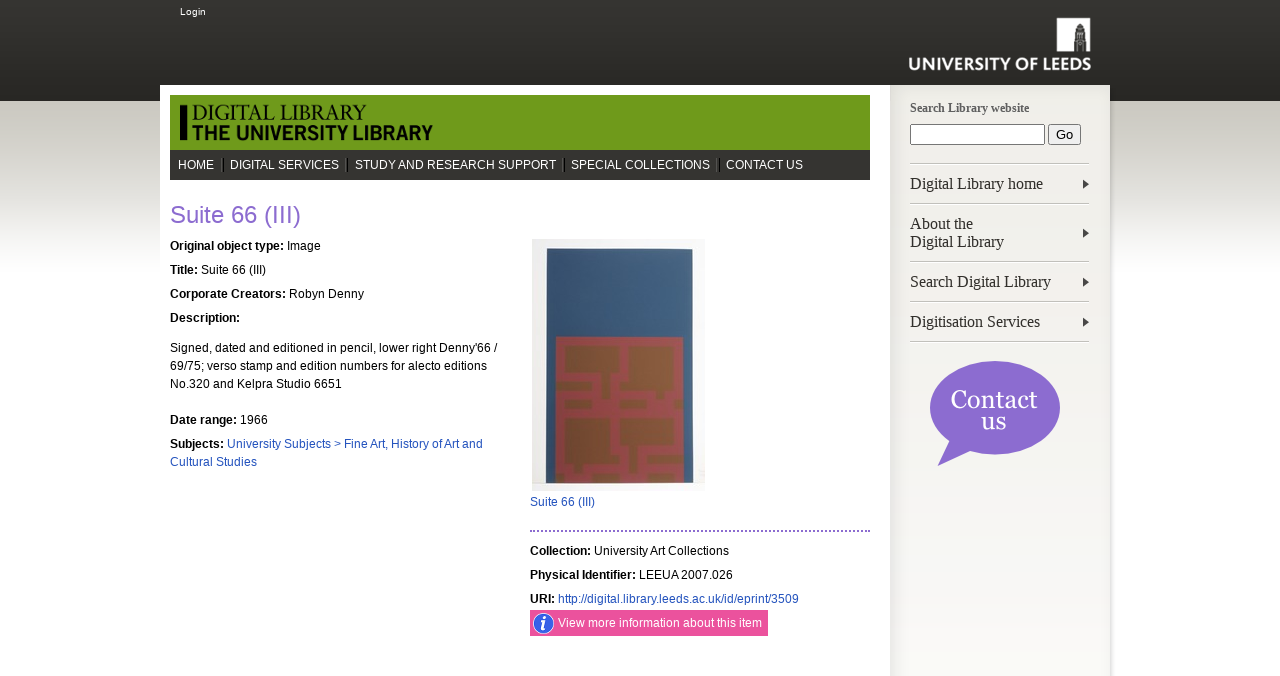

--- FILE ---
content_type: text/html; charset=utf-8
request_url: http://digital.library.leeds.ac.uk/3509/
body_size: 4890
content:
<!DOCTYPE html PUBLIC "-//W3C//DTD XHTML 1.0 Transitional//EN" "http://www.w3.org/TR/xhtml1/DTD/xhtml1-transitional.dtd">
<html xmlns="http://www.w3.org/1999/xhtml">
  <head>

  <meta http-equiv="X-UA-Compatible" content="IE=edge" />
  <title> Suite 66 (III)  - Digital Library</title>
  <link rel="icon" href="/favicon.ico" type="image/x-icon" />
  <link rel="shortcut icon" href="/favicon.ico" type="image/x-icon" />


   
  <!--[if lte IE 6]>
    <link rel="stylesheet" type="text/css" href="/style/ie6.css" />
  <![endif]-->

  <!-- JLRS -->
  <link rel="stylesheet" type="text/css" href="https://resources.library.leeds.ac.uk/site/styles/digital.css" media="screen" />
  <!--[if lte IE 6]>
    <link rel="stylesheet" type="text/css" href="https://resources.library.leeds.ac.uk/site/styles/generic/ie_special.css" media="screen" />
    <link rel="stylesheet" type="text/css" href="https://resources.library.leeds.ac.uk/site/styles/generic/ie_special_print.css" media="print" />
  <![endif]-->
  <!--[if IE 7]>
    <link rel="stylesheet" type="text/css" href="https://resources.library.leeds.ac.uk/site/styles/generic/ie-seven.css" media="screen" />
  <![endif]-->
  <link rel="stylesheet" type="text/css" href="https://resources.library.leeds.ac.uk/site/styles/generic/print.css" media="print" />
  <link rel="stylesheet" type="text/css" href="https://resources.library.leeds.ac.uk/site/styles/generic/handheld.css" media="handheld" />
  <link rel="Shortcut Icon" type="image/x-icon" href="https://resources.library.leeds.ac.uk/site/favicon.ico" />
  <link rel="ToC" href="https://resources.library.leeds.ac.uk/site_map" />

  <!-- Main stylesheet amendments incorporating the  University Web Toolkit and LU Library CSS -->
  <!--[if IE 6]>
    <link rel="stylesheet" href="https://resources.library.leeds.ac.uk/site/custom_scripts/web_toolkit/assets/css/ie6.css" media="screen" />
  <![endif]-->
  <!--[if IE 7]>
    <link rel="stylesheet" href="https://resources.library.leeds.ac.uk/site/custom_scripts/web_toolkit/assets/css/ie7.css" media="screen" />
  <![endif]-->
  <!--[if IE 8]>
    <link rel="stylesheet" href="https://resources.library.leeds.ac.uk/site/custom_scripts/web_toolkit/assets/css/ie8.css" media="screen" />
  <![endif]-->

<!-- JS -->
  <script src="https://ajax.googleapis.com/ajax/libs/jquery/1.7.1/jquery.min.js" type="text/javascript">// <!-- No script --></script>
  <script type="text/javascript">jQuery.noConflict()</script>
  <script src="https://ajax.googleapis.com/ajax/libs/jqueryui/1.8.18/jquery-ui.min.js" type="text/javascript">// <!-- No script --></script>
<!-- 2013-05-14 JLRS Removed as not used.
     <script src="https://resources.library.leeds.ac.uk/site/custom_scripts/web_toolkit/combined.js" type="text/javascript"></script> -->
   
  <link rel="stylesheet" href="https://resources.library.leeds.ac.uk/site/custom_scripts/web_toolkit/jquery/jqueryui/1.8/themes/all-green/jquery-ui-1.8.18.custom.css" />
<!-- Support for CSS3 selectors IE7/8 -->

  <!--[if (gte IE 6)&(lte IE 8)]>
    <script src="https://resources.library.leeds.ac.uk/site/custom_scripts/web_toolkit/assets/js/domassistant-2.8.js" type="text/javascript"></script>
  <![endif]-->
<!-- /JLRS -->

<meta name="eprints.type" content="image" />
<meta name="eprints.datestamp" content="2013-07-09 12:08:09" />
<meta name="eprints.lastmod" content="2013-07-09 12:08:09" />
<meta name="eprints.metadata_visibility" content="show" />
<meta name="eprints.corp_creators" content="Robyn Denny" />
<meta name="eprints.title" content="Suite 66 (III)" />
<meta name="eprints.subjects" content="Leeds.Subjects.141" />
<meta name="eprints.full_text_status" content="restricted" />
<meta name="eprints.abstract" content="Signed, dated and editioned in pencil, lower right Denny'66 / 69/75; verso stamp and edition numbers for alecto editions No.320 and Kelpra Studio 6651" />
<meta name="eprints.citation" content="  Robyn Denny    (1966)  Suite 66 (III).  [Image]     " />
<meta name="eprints.document_url" content="http://digital.library.leeds.ac.uk/3509/1/LEEUA_2007.026_01.tif" />
<link rel="schema.DC" href="http://purl.org/DC/elements/1.0/" />
<meta name="DC.relation" content="http://digital.library.leeds.ac.uk/3509/" />
<meta name="DC.title" content="Suite 66 (III)" />
<meta name="DC.subject" content="Fine Art, History of Art and Cultural Studies" />
<meta name="DC.description" content="Signed, dated and editioned in pencil, lower right Denny'66 / 69/75; verso stamp and edition numbers for alecto editions No.320 and Kelpra Studio 6651" />
<meta name="DC.type" content="Image" />
<meta name="DC.type" content="NonPeerReviewed" />
<meta name="DC.format" content="image" />
<meta name="DC.language" content="en" />
<meta name="DC.identifier" content="http://digital.library.leeds.ac.uk/3509/1/LEEUA_2007.026_01.tif" />
<meta name="DC.identifier" content="  Robyn Denny    (1966)  Suite 66 (III).  [Image]     " />
<link rel="alternate" href="/cgi/export/eprint/3509/RDFXML/digitallibrary-eprint-3509.rdf" type="application/rdf+xml" title="RDF+XML" />
<link rel="alternate" href="/cgi/export/eprint/3509/BibTeX/digitallibrary-eprint-3509.bib" type="text/plain" title="BibTeX" />
<link rel="alternate" href="/cgi/export/eprint/3509/RDFNT/digitallibrary-eprint-3509.nt" type="text/plain" title="RDF+N-Triples" />
<link rel="alternate" href="/cgi/export/eprint/3509/DC/digitallibrary-eprint-3509.txt" type="text/plain; charset=utf-8" title="Dublin Core" />
<link rel="alternate" href="/cgi/export/eprint/3509/Atom/digitallibrary-eprint-3509.xml" type="application/atom+xml;charset=utf-8" title="Atom" />
<link rel="alternate" href="/cgi/export/eprint/3509/Simple/digitallibrary-eprint-3509.txt" type="text/plain; charset=utf-8" title="Simple Metadata" />
<link rel="alternate" href="/cgi/export/eprint/3509/Refer/digitallibrary-eprint-3509.refer" type="text/plain" title="Refer" />
<link rel="alternate" href="/cgi/export/eprint/3509/METS/digitallibrary-eprint-3509.xml" type="text/xml; charset=utf-8" title="METS" />
<link rel="alternate" href="/cgi/export/eprint/3509/HTML/digitallibrary-eprint-3509.html" type="text/html; charset=utf-8" title="HTML Citation" />
<link rel="alternate" href="/cgi/export/eprint/3509/Text/digitallibrary-eprint-3509.txt" type="text/plain; charset=utf-8" title="ASCII Citation" />
<link rel="alternate" href="/cgi/export/eprint/3509/ContextObject/digitallibrary-eprint-3509.xml" type="text/xml; charset=utf-8" title="OpenURL ContextObject" />
<link rel="alternate" href="/cgi/export/eprint/3509/EndNote/digitallibrary-eprint-3509.enw" type="text/plain; charset=utf-8" title="EndNote" />
<link rel="alternate" href="/cgi/export/eprint/3509/MODS/digitallibrary-eprint-3509.xml" type="text/xml; charset=utf-8" title="MODS" />
<link rel="alternate" href="/cgi/export/eprint/3509/COinS/digitallibrary-eprint-3509.txt" type="text/plain; charset=utf-8" title="OpenURL ContextObject in Span" />
<link rel="alternate" href="/cgi/export/eprint/3509/DIDL/digitallibrary-eprint-3509.xml" type="text/xml; charset=utf-8" title="MPEG-21 DIDL" />
<link rel="alternate" href="/cgi/export/eprint/3509/RIS/digitallibrary-eprint-3509.ris" type="text/plain" title="Reference Manager" />
<link rel="alternate" href="/cgi/export/eprint/3509/RDFN3/digitallibrary-eprint-3509.n3" type="text/n3" title="RDF+N3" />
<link rel="Top" href="https://digital.library.leeds.ac.uk/" />
    <link rel="Sword" href="https://digital.library.leeds.ac.uk/sword-app/servicedocument" />
    <link rel="SwordDeposit" href="https://digital.library.leeds.ac.uk/id/contents" />
    <link rel="Search" type="text/html" href="http://digital.library.leeds.ac.uk/cgi/search" />
    <link rel="Search" type="application/opensearchdescription+xml" href="http://digital.library.leeds.ac.uk/cgi/opensearchdescription" />
    <script type="text/javascript">
// <![CDATA[
var eprints_http_root = "https:\/\/digital.library.leeds.ac.uk";
var eprints_http_cgiroot = "https:\/\/digital.library.leeds.ac.uk\/cgi";
var eprints_oai_archive_id = "digital.library.leeds.ac.uk";
var eprints_logged_in = false;
// ]]></script>
    <style type="text/css">.ep_logged_in { display: none }</style>
    <link rel="stylesheet" type="text/css" href="/style/auto-3.3.15.css" />
    <script type="text/javascript" src="/javascript/auto-3.3.15.js"><!--padder--></script>
    <!--[if lte IE 6]>
        <link rel="stylesheet" type="text/css" href="/style/ie6.css" />
   <![endif]-->
    <meta name="Generator" content="EPrints 3.3.15" />
    <meta http-equiv="Content-Type" content="text/html; charset=UTF-8" />
    <meta http-equiv="Content-Language" content="en" />
    

  <script type="text/javascript">
var _gaq = _gaq || [];
    _gaq.push(['_setAccount', 'UA-391569-25']);
    _gaq.push(['_trackPageview']);

(function() {
    var ga = document.createElement('script'); ga.type = 'text/javascript'; ga.async = true;
    ga.src = ('https:' == document.location.protocol ? 'https://ssl' : 'http://www') + '.google-analytics.com/ga.js';
         var s = document.getElementsByTagName('script')[0]; s.parentNode.insertBefore(ga, s);
})();
  </script>
</head>

<body>

<!-- ########## MAIN STRUCTURE ######### -->
<div id="container" class="homepage"><!-- LUL start container -->
<div id="wrapper">

	<div id="ie_wrapper">
		<div id="mobile_name">Leeds University Digital Library</div>
		<div id="mast">
		    <ul id="skip">
		        <li><a accesskey="s" title="Skip to page content, access key S" href="#content" rel="nofollow">Skip to content</a></li>
		        <li><a accesskey="n" title="Skip to main navigation, access key N" href="#column_nav" rel="nofollow">Skip to main navigation</a></li>
    			</ul>
    <div class="header" id="login_status">
            <ul class="ep_tm_key_tools" id="ep_tm_menu_tools"><li><a href="/cgi/users/home">Login</a></li></ul>

        <a id="logo" href="https://www.leeds.ac.uk/" title="University of Leeds Homepage"><img src="https://resources.library.leeds.ac.uk/site/custom_scripts/web_toolkit/assets/img/logo_black.png" class="hidden" alt="University of Leeds" /></a>
        <h2><a href="#"> </a></h2>
    </div>
    <div class="aside">
        <h4>Search Library website</h4>
        <!--<form enctype="multipart/form-data" action="https://resources.library.leeds.ac.uk/site/scripts/google_results.php" method="get" name="search" id="search">-->
        <form enctype="multipart/form-data" action="https://library.leeds.ac.uk/search" method="get" name="search" id="search">
          <fieldset>
		<input type="hidden" name="searchOption" value="Library" />
                <input type="text" name="query" id="SearchSite" value="" />
                <input id="go" type="submit" value="Go" />
          </fieldset>
        </form>

	<ul class="nav-sub">
        	<li><a href="https://digital.library.leeds.ac.uk/">Digital Library home</a></li>
        	<li><a href="https://digital.library.leeds.ac.uk/about.html">About the<br />Digital Library</a></li>
		<li><a href="https://digital.library.leeds.ac.uk/cgi/search/advanced">Search Digital Library</a></li>
        	<!--<li><a href="https://library.leeds.ac.uk/digital-about#activate-tab1_leeds_digital_library_ldl">About the <br />Digital Library</a></li>-->
        	<li><a href="https://library.leeds.ac.uk/info/1504/using_collections/153/digitisation_and_copying">Digitisation Services</a></li>
        </ul>
	<div style="margin-left: 20px;" class="imghover">
		<a title="Contact us" href="mailto:digital@leeds.ac.uk"><img width="130" height="105" alt="Contact us" src="/images/speech-bubble-contact-us-130x105-purple.png" /></a>
	</div>
    </div>
</div>

		<div id="page_wrap">

      <div class="content"><!-- LUL start content -->

<!-- LUL start Branding block -->
 <div id="brand_logo">
		<div class="brandtitle_logo">
			<a href="https://digital.library.leeds.ac.uk/"><img alt="" src="https://resources.library.leeds.ac.uk/site/custom_scripts/web_toolkit/library/img/branding/digital-library-300x55.png" /></a>
		</div>
	</div>

	<ul class="nav-main">
		<li><a href="https://library.leeds.ac.uk/">Home</a></li>
		<li><a href="https://library.leeds.ac.uk/info/1504/using_collections/153/digitisation_and_copying">Digital Services</a></li>
		<li><a href="https://library.leeds.ac.uk/info/1400/study_and_research_support">Study and Research Support</a></li>
		<li><a href="https://library.leeds.ac.uk/info/1500/special_collections">Special Collections</a></li>
		<li><a href="https://library.leeds.ac.uk/info/1800/contact_us/161/contact_the_library">Contact Us</a></li>
	</ul>
<!-- LUL end Branding block -->
					<div id="breadcrumb">
						<!-- Breadcrumb --><!-- googleoff:all -->
						 
						<!-- END Breadcrumb --><!-- googleon:all -->
					</div>
        <div class="content-main"> <!-- LUL start content-main -->
			<div id="page">
				<div id="content">

<!-- ########################## -->

	<h1>

Suite 66 (III)

</h1>
<div class="ep_summary_content"><div class="ep_summary_content_left"></div><div class="ep_summary_content_right"></div><div class="ep_summary_content_top"></div><div class="ep_summary_content_main">

<!--  <div class="left col-4" id="js1">
    <epc:print expr="$item.citation('default')" />

      <p>IF other versions of this exist, a message will be here.</p> -->
    
<!--  </div> -->
  <!-- Add the following lines to activate KULTUR abstract pages -->
<!--  <epc:choose>
     <epc:when test="$flags{kultur}">
        <epc:print expr="$kultur_tabs" />
     </epc:when>
  <epc:otherwise>  -->

      
    <div class="left col-4">
      <div class="col-4" id="lul_eprint"><div class="left col-2"><div id="lul_metadata">
  <div>
    <ul class="lul_md">
      <li>
        <span>Original object type:</span>
        Image
        
        
        
      </li>
      
      
        
          <li>
            <span>Title:</span>
            Suite 66 (III)
          </li>
        
      
        
      
        
      
        
          <li>
            <span>Corporate Creators:</span>
            Robyn Denny
          </li>
        
      
        
          <li>
            <span>Description:</span>
            <p class="abstract">Signed, dated and editioned in pencil, lower right Denny'66 / 69/75; verso stamp and edition numbers for alecto editions No.320 and Kelpra Studio 6651</p>
          </li>
        
      
        
          <li>
            <span>Date range:</span>
            1966
          </li>
        
      
        
      
        
      
        
      
        
          <li>
            <span>Subjects:</span>
            <a href="http://digital.library.leeds.ac.uk/view/subjects/Leeds=2ESubjects=2E141.html">University Subjects &gt; Fine Art, History of Art and Cultural Studies</a>
          </li>
        
      
<!--      <li>
        <span>URI:</span>
        <a href="{$item.uri()}"><epc:print expr="$item.uri()" /></a>
      </li> -->
    </ul>

  </div>
</div></div><div class="left col-2 last"><div class="left 2-col last splash"><div class="lul-doc-preview" id="lul-doc-preview-82366"><span class="ep_lightbox_link" title="
Preview
"><a rel="lightbox[icon_image]" href="http://digital.library.leeds.ac.uk/3509/1.haslightboxThumbnailVersion/LEEUA_2007.026_01.tif" title=" Preview "><img class="ep_doc_icon" alt="[img]" src="/3509/1.haspreviewThumbnailVersion/LEEUA_2007.026_01.tif" border="0" /></a><br /><a href="http://digital.library.leeds.ac.uk/3509/1.haslightboxThumbnailVersion/LEEUA_2007.026_01.tif" rel="lightbox[link_image]" title=" Preview ">Suite 66 (III)</a></span>

<!-- document citation -->


<span class="ep_document_citation">
<!-- <cite:linkhere><span class="document_format"><epc:print expr='format'/><epc:if test="formatdesc"> (<epc:print expr="formatdesc"/>)</epc:if></span></cite:linkhere> -->
<!-- <epc:if test="main"><br/><span class="document_filename"><print expr="main"/></span></epc:if> -->
<!-- <epc:if test="content"> - <epc:print expr="content" /></epc:if> -->





              <ul>
              
              </ul>
</span>
</div></div><div id="lul_metadata_additional">
    <ul class="lul_md_additional">
      
      
        
      
        
          <li>
            <span>Collection:</span>
            University Art Collections
          </li>
        
      
        
          <li>
            <span>Physical Identifier:</span>
            LEEUA 2007.026
          </li>
        
      
      <li>
        <span>URI:</span>
        <a href="http://digital.library.leeds.ac.uk/id/eprint/3509">http://digital.library.leeds.ac.uk/id/eprint/3509</a>
      </li>

      
      


      
      
        <li>
      	
      	    <a class="lul_infolink_gl" href="https://library.leeds.ac.uk/art-gallery-explore/2733">View more information about this item</a>
      	    
      	</li>
      	

    </ul>
</div></div><div id="lul_metadata_hidden">
    <ul class="lul_md_hidden">
      
      
        
      
        
      
        
          <li>
            <span>Depositing User:</span>
            

<span class="ep_name_citation"><span class="person_name">- libemu</span></span>


          </li>
        
      
        
          <li>
            <span>Date Deposited:</span>
            09 Jul 2013 12:08
          </li>
        
      
        
          <li>
            <span>Last Modified:</span>
            09 Jul 2013 12:08
          </li>
        
      
    </ul>
</div></div>
    </div>
  
	
  
  

</div><div class="ep_summary_content_bottom"></div><div class="ep_summary_content_after"></div></div>
<!-- ################ MAIN STRUCTURE ############ -->
			</div><!-- End content -->
		</div>

		
		<div class="clear"></div>
		<!-- LUL suppress start --><div class="clear"></div><!-- LUL suppress end -->

        </div> <!-- LUL end content-main -->
      </div><!-- LUL end content -->
		<div class="content-info"><!-- LUL start content-info -->
			<div id="footer">
	<ul class="nav">
	    <li><a href="#mast">Back to the top</a></li>

            <li><a href="https://www.leeds.ac.uk/termsandconditions">Terms &amp; conditions</a></li>
            <li><a href="https://www.leeds.ac.uk/accessibility">Accessibility</a></li>
            <li><a href="https://library.leeds.ac.uk/privacy">Privacy</a></li>
            <li><a href="https://www.leeds.ac.uk/foi">Freedom of Information</a></li>
            <li><a href="https://digital.library.leeds.ac.uk/policies.html">Digital Library terms of use</a></li>

	</ul>

	<p>All content © 2014 Leeds University Library. All Rights Reserved</p>
<p class="hidden">
	<a accesskey="1" href="https://library.leeds.ac.uk">Library homepage</a>
	<a accesskey="2" href="https://library.leeds.ac.uk/whats_new">What's new </a>
	<a accesskey="3" href="https://resources.library.leeds.ac.uk/site_map">Site map</a>
	<a accesskey="4" href="https://resources.library.leeds.ac.uk/site/scripts/google_advanced.php">Search the website </a>
	<a accesskey="6" href="https://library.leeds.ac.uk/help">Help</a>
	<a accesskey="8" href="https://library.leeds.ac.uk/terms">Terms &amp; conditions</a>
	<a accesskey="9" href="https://library.leeds.ac.uk/feedback">Enquiries and feedback</a>
	<a accesskey="0" href="https://library.leeds.ac.uk/accessibility">Accessibility statement</a>
	<a accesskey="/" href="#mast">Top of the page</a>
</p>
	</div>
</div><!-- end of page_wrap -->
	    </div> <!-- LUL end content-info -->

</div>
</div>
<!-- #################################### -->
</div><!-- LUL container end -->
</body>
</html>

--- FILE ---
content_type: text/css
request_url: https://resources.library.leeds.ac.uk/site/styles/digital.css
body_size: 607
content:
@import url(generic/base.css);
@import url(../custom_scripts/web_toolkit/assets/css/screen.css);
@import url(../custom_scripts/web_toolkit/library/css/screen-toolkit.css);
@import url(../custom_scripts/web_toolkit/library/css/screen-jadu.css);
@import url(../custom_scripts/web_toolkit/library/css/screen-library.css);
@import url(../custom_scripts/web_toolkit/library/css/screen-pinfold.css);
@import url(handheld.php);
@import url(footer-awards.css);


/* Branding */

.brand_background,
#brand_logo,
#brand {
    background-color: rgb(140, 108, 208);
}

.brand_colour {
    color: rgb(140, 108, 208)
}

hr, .dottedbottom, .solidbottom {
    border-bottom-color: rgb(140, 108, 208);
}

/***********************/
/*** Digital (cyan) ***/
/***********************/

/* text colour */
#content h1,
#content h2,
#content h2 a,
#content h2 a:visited,
#content h3,
#content h3 a,
#content h3 a:visited,
.inner-scroller a,
.content-main h2 a,
.content-main h2 a:visited {
    color: rgb(140, 108, 208);
}

/* background */
#content input.button,
.splash .splash-box,
.section > a,
.section.col-1 img,
.tabs td.active a,
.tabs td a:hover {
    background: rgb(140, 108, 208);
}

.splash .splash-box {
    background: rgb(224, 0, 52);
}

/* border colour */
.news_listing,
#two-axis-content,
.scroller_h,
.splash {
    border-color: rgb(140, 108, 208);
}

/* .pale background */
.splash-pale .splash-box,
.splash-pale .splash-box-half,
.pale-background,
.pale {
    background-color: rgb(244, 240, 250);
}

/* .table headers */
#content table th,
#content table th a:active,
#content table th a:visited,
#content table th a:link,
#content table th a:hover,
#content table th a {
    color: rgb(32, 32, 32);
    font-weight: bold;
    background-color: rgb(244, 240, 250);
}

/* EPrints slideshow */

#image_carousel_random {
    padding: 5px;
    border: 2px dotted rgb(140, 108, 208);
}

#image_carousel_random img {
    display: block;
    margin-left: auto;
    margin-right: auto;
}

#image_carousel_random h3, #image_carousel_random p {
    margin: 1em;
    text-align: center;
}

#digital_tile_wall a {
   text-decoration: none;
   color: rgb(255, 255, 255);
}

#digital_tile_wall img {
   margin: 0 0 10px;
}

#digital_tile_wall span {
    background: rgb(90, 90, 90) none repeat scroll 0 0;
    opacity: 0.8;
    filter:alpha(opacity=80);
    color: white;
    display: none;
    padding: 5px;
    position: absolute;
    width: 150px;
    z-index: 1;
}


--- FILE ---
content_type: text/css
request_url: https://resources.library.leeds.ac.uk/site/custom_scripts/web_toolkit/assets/css/screen.css
body_size: 2829
content:
@import url(reset.css);

@import url(forms.css);

/*html .content {
  	background-image : url(../img/ui/grid.png);
  	background-position : 10px 10px;
  	background-repeat : repeat-y;
  }*/

body {
	background: rgb(255,255,255) url(../img/html_bg.png) repeat-x;
	color: rgb(92,91,86);
	font: 12px/1.5 Verdana, Helvetica, Arial, sans-serif;
}

/* TYPOGRAPHY --------------------------------------------------------------- */

h1 {
	font-family: "Helvetica Neue", Helvetica, Arial, sans-serif;
	font-size: 2em;
	font-weight: normal;
	line-height: 1em;
}

h2,h3,h4,h5,h6 {
	font-family: Georgia, Helvetica, Arial, sans-serif;
	font-weight: normal;
}

h2 {
	font-size: 1.333em;
	line-height: 1.125em;
	margin: 1em 0;
}

.header h2 {
	margin-top: 0;
}

h3 {
	font-size: 1.3em;
	line-height: 1em;
	margin-bottom: 1em;
}

h4 {
	font-size: 1.1667em;
	line-height: 1.2857em;
	margin: 1.2857em 0;
}

p {
	font-size: 1em;
	margin: 1.5em 0;
}

/* HEADINGS ----------------------------------------------------------------- */

.content-main h2 {
	float: left;
	font-size: 2em;
	line-height: 1em;
	margin: .4em 0;
	width: 100%;
}

.hfeed h2,
.vcalendar h2 {
	letter-spacing: 1px;
	margin: 0;
}

.aside h4 {
	font-family: Verdana;
	font-size: 1em;
	font-weight: bold;
	margin: 0 0 8px 0;
}

h4.information {
	border-top: 1px solid rgb(255,255,255);
	padding-top: 15px;
	width: 180px;
}

h4.related-info {
	font: 1.1667em Georgia;
	line-height: 1.286em;
	margin: .75em 0;
}

/* LINKS -------------------------------------------------------------------- */

.content-main a,
.content-info a, 
.content-main a:visited,
.content-info a:visited {
	color: rgb(37,84,190);
	text-decoration: none;
}

.content-main a:hover {
	color: rgb(205,89,42);
}

h1 a {
	color: rgb(255,255,255);
	text-decoration: none;
}

.header h2 a {
	color: rgb(255,255,255);
	text-decoration: none;
}

.hfeed h3 a,
.vcalendar h3 a {
	line-height: 1.5em;
}

.article p + a {
	background: url('../img/article-full_blue.png') 100% 50% no-repeat;
	clear: both;
	float: left;
	font-size: 0.916em;
	font-weight: bold;
	padding-right: 10px;
	text-transform: lowercase;
}

.article p + a:hover {
	background: url('../img/article-full_orange.png') 100% 50% no-repeat;
}

/* IMAGES ------------------------------------------------------------------- */

/* image panels */

.figure {
	background-color: rgb(255,255,255);
	color: rgb(255,255,255);
	float: left;
	min-height: 198px;
	position: relative;
}

.document .figure,
.document-alt .figure {
	margin-bottom: 18px;
}

.figure img {
	left: 0;
	position: absolute;
}

.figcaption {
	background-color: rgb(0,0,0);
	background-color: rgba(0,0,0,0.7);
	float: left;
	font-size: 0.8em;
	min-height: 198px;
	padding: 0 10px;
	position: relative;
	width: 200px;
	z-index: 1;
}

.homepage .figcaption,
.homepage-alt .figcaption {
	background-color: rgb(2,103,153);
}

.document .figcaption,
.document-alt .figcaption {
	background-color: rgb(10,105,151);
	background-color: rgba(10,105,151,0.9);
	bottom: 0;
	margin: 0;
	min-height: 18px;
	padding: 0;
	position: absolute;
	width: 100%;
}

.document .figcaption p,
.document-alt .figcaption p {
	padding: 0 10px;
}

.break {
	min-height: 199px;
	overflow: visible;
}

.break img {
	left: auto;
	margin-bottom: -18px;
	right: 0;
	top: -20px;
}

.figcaption p {
	margin-bottom: 1em;
}

.figcaption ul {
	list-style-type: none;
}

.figcaption h3 {
	font-size: 18px;
	line-height: 1.125em;
	margin-bottom: 0;
	margin-top: 18px;
}

.figcaption a,
.figcaption a:link,
.figcaption a:visited,
.figcaption a:active {
	border-bottom: 1px solid rgba(255,255,255,0.5);
	color: rgb(255,255,255);
	line-height: 2em;
}

.figcaption a:hover {
	-moz-transition: all .15s ease-in-out;
	-o-transition: all .15s ease-in-out;
	-webkit-transition: all .15s ease-in-out;
	background: rgba(255,255,255,0.1);
	border-bottom: 1px solid rgba(255,255,255,0.9);
}

/* BRANDING ----------------------------------------------------------------- */

.header h2 {
	clear: both;
	float: left;
	font-family: "Helvetica Neue", Helvetica, Arial, sans-serif;
	font-size: 2em;
	left: 10px;
	line-height: 1em;
	margin-bottom: 10px;
	position: relative;
	top: -5px;
}

#logo {
	background: url(../img/logo.png) no-repeat;
	display: block;
	float: right;
	height: 54px;
	left: -29px;
	margin: 0;
	position: relative;
	text-indent: -9999px;
	top: 17px;
	width: 183px;
}

h1 a {
	background-color: rgb(7,102,149);
	color: rgb(255,255,255);
	display: block;
	margin-top: 10px;
	padding: 11px 0 11px 16px;
	text-shadow: 1px 2px 1px rgb(0,0,0);
	width: 684px;
}

h1 a:hover {
	-webkit-transition: all .2s linear;
	background: rgb(101,121,131);
	text-shadow: 0 -1px 1px rgb(0, 0, 0);
}

/* TABLE -------------------------------------------------------------------- */

table {
border: 1px solid rgb(204,204,204);
}

table th {
background-color: rgb(236,236,236);
border-bottom: 1px solid rgb(204,204,204);
}

table td {
border: 1px solid rgb(204,204,204);
padding: 0 3px;
}

table.zebra tr:nth-child(2n+3) {
background-color: rgb(236,236,236);
}

/* LAYOUT ------------------------------------------------------------------- */

#container {
	background: url(../img/container_shadow.png) 950px 88px no-repeat;
	margin: 0 auto;
	overflow: auto;
	width: 960px;
}

.header {
	float: left;
	width: 100%;
}

.aside {
	background: url(../img/aside_bg.png) no-repeat;
	float: right;
	min-height: 780px;
	padding: 16px 0 18px 20px;
	position: relative;
	width: 210px;
}

.content {
	background: rgb(255,255,255);
	float: left;
	padding-left: 10px;
	position: relative;
	width: 720px;
}

.content-info {
	border-top: 1px solid rgb(204,204,204);
	float: left;
	font-size: 0.833em;
	padding-top: 18px;
	width: 100%;
}

.content-main {
	float: left;
	margin-bottom: 36px;
	margin-top: 18px;
	position: relative;
	width: 520px;
}

/* column widths */

.col-1 {
	width: 160px;
}

.col-2 {
	width: 340px;
}

.col-3 {
	width: 520px;
}

.col-4 {
	width: 700px;
}

/* position */

.left {
	float: left;
	margin: 0 20px 0 0;
}

.right {
	float: right;
	margin: 0 0 0 20px;
}

/* NAVIGATION --------------------------------------------------------------- */

/* main */

.nav-main {
	background-color: rgb(53,52,49);
	clear: both;
	float: left;
	width: 700px;
}

.nav-main li {
	border-left: 1px solid rgb(83,82,80);
	border-right: 1px solid rgb(0,0,0);
	display: inline;
	margin-left: -.35em;
	margin-right: 0;
}

.nav-main li:first-child {
	border-left: 0;
	margin-left: 0;
}

.nav-main li:last-child {
	border-left: 1px solid rgb(83,82,80);
	border-right: 0;
}

.nav-main li a {
	color: rgb(255,255,255);
	display: inline-block;
	font-family: "Gill Sans", "Gill Sans MT", Helvetica, Arial, sans-serif;
	margin-top: .8em;
	padding: 0 0.7em 0.2em 0.7em;
	text-decoration: none;
	text-transform: uppercase;
}

.nav-main li a:hover {
	-moz-border-radius-topleft: 2px;
	-moz-border-radius-topright: 2px;
	-moz-transition: all .15s ease-in-out;
	-o-transition: all .15s ease-in-out;
	-webkit-border-top-left-radius: 2px;
	-webkit-border-top-right-radius: 2px;
	-webkit-transition: all .15s ease-in-out;
	background: rgb(255,255,255);
	border: 0;
	border-top-left-radius: 2px;
	border-top-right-radius: 2px;
	color: rgb(0,0,0);
}

/* breadcrumb */

.breadcrumb {
	float: left;
	font-size: 0.75em;
	margin-bottom: 2px;
	margin-top: 15px;
	width: 700px;
}

.breadcrumb li a {
	color: rgb(92,91,86);
	text-decoration: none;
}

.breadcrumb a:hover {
	-webkit-transition: all .5s ease-in-out;
	color: rgb(205,89,42);
	text-decoration: underline;
}

.breadcrumb li:last-child a {
	text-decoration: underline;
}

.breadcrumb li:last-child a {
	color: rgb(205,89,42);
}

.breadcrumb:hover li:last-child a {
	-webkit-transition: all .2s linear;
	color: rgb(92,91,86);
}

.breadcrumb:hover li:last-child a {
	text-decoration: none;
}

.breadcrumb li {
	display: inline;
}

.breadcrumb li:after {
	content: "> ";
	left: 2px;
	position: relative;
}

.breadcrumb li:last-child:after {
	content: "";
}

/* aside secondary */

.nav-sub {
	border-top: 1px solid rgb(193,192,187);
	list-style-type: none;
	margin: 18px 0;
	width: 179px;
}

.nav-sub li a {
	background: url(../img/nav_sub_arrow.png) no-repeat center right;
	border-bottom: 1px solid rgb(193,192,187);
	border-top: 1px solid rgb(255,255,255);
	color: rgb(49,47,43);
	display: block;
	font: 16px Georgia;
	padding: 10px 0;
	text-decoration: none;
	width: 100%;
}

.nav-sub li a:hover {
	-webkit-transition: all 0.2s ease-in-out;
}

.nav-sub > li:last-child {
	border-bottom: 1px solid rgb(255,255,255);
}

.nav-sub li a:hover {
	background: url(../img/nav_sub_arrow-hover.png) no-repeat center right;
	color: rgb(37,84,190);
}

/* related */

.related {
	float: left;
	margin: 5px 20px 0 0;
	width: 160px;
}

.document-alt .related {
	float: right;
	margin: 5px 0 0 20px;
}

.related ul {
	margin: 1em 0;
}

.related li {
	list-style-image: url(../img/article-full_blue.png);
	margin-bottom: 0.5em;
	margin-left: 13px;
}

.related a {
	color: rgb(205,89,42);
	text-decoration: none;
}

.related a:hover {
	text-decoration: underline;
}

/* page-tools */

.page-tools {
	float: left;
	list-style-type: none;
	margin-bottom: 18px;
	width: 100%;
}

.page-tools li {
	float: left;
	min-height: 20px;
}

.page-tools li:nth-child(1) {
	background: url(../img/rss-icon.png) center left no-repeat;
}

.page-tools li:nth-child(2) {
	background: url(../img/print-icon.png) center left no-repeat;
}

.page-tools li:nth-child(3) {
	background: url(../img/send-icon.png) center left no-repeat;
}

.page-tools li:nth-child(4) {
	background: url(../img/download-icon.png) center left no-repeat;
}

.page-tools li a {
	border-right: 1px solid rgb(204,204,204);
	color: rgb(92,91,86);
	font-family: "Gill Sans", "Gill Sans MT", Helvetica, Arial, sans-serif;
	padding-right: 10px;
	text-decoration: none;
	text-transform: uppercase;
}

.page-tools li:nth-child(1) a {
	margin-left: 30px;
	margin-right: 10px;
}

.page-tools li:nth-child(2) a {
	margin-left: 30px;
	margin-right: 10px;
}

.page-tools li:nth-child(3) a {
	margin-left: 30px;
	margin-right: 10px;
}

.page-tools li:nth-child(4) a {
	margin-left: 30px;
	border-right: 0;
}

.page-tools li:nth-child(1) a:hover,
.page-tools li:nth-child(2) a:hover,
.page-tools li:nth-child(3) a:hover,
.page-tools li:nth-child(4) a:hover {
	-moz-transition: all .15s ease-in-out;
	-o-transition: all .15s ease-in-out;
	-webkit-transition: all .15s ease-in-out;
	color: rgb(205,89,42);
	text-decoration: underline;
}

/* footer */

.content-info .nav li {
	display: inline;
}

.content-info li a {
	border-right: 1px solid rgb(204,204,204);
	padding: 0 10px 0 7px;
}

.content-info li:first-child a {
	padding-left: 0;
}

.content-info li:last-child a {
	border-right: 0;
}

.content-info li a:hover {
	text-decoration: underline;
}

/* TEMPLATE SPECIFIC -------------------------------------------------------- */

/* INDEX -------------------------------------------------------------------- */

/* links */

.index-alt h1 a {
	width: 924px;
}

/* layout */

.index .content-main {
	width: 700px;
}

.index-alt .content {
	background-image: none;
	padding-right: 10px;
	width: 940px;
}

.index-alt .content-main {
	margin-left: 20px;
	width: 700px;
}

.index-alt .aside {
	float: left;
	width: 200px;
}

.index .vcalendar .article,
.index-alt .vcalendar .article {
	margin-bottom: 10px;
}

.index .vcalendar .article p,
.index-alt .vcalendar .article p {
	float: left;
	margin-top: 0;
	width: 85%;
}

/* navigation */

.index-alt .nav-main {
	margin-bottom: 0;
	width: 940px;
}

/* HOMEPAGE ----------------------------------------------------------------- */

/* links */

.homepage .content-info a,
.homepage-alt .content-info a, 
.homepage .content-info a:visited,
.homepage-alt .content-info a:visited {
	color: rgb(205,89,42);
	text-decoration: none;
}

.homepage-alt h1 a {
	width: 924px;
}

.homepage .article h3 a,
.homepage-alt .article h3 a {
	color: rgb(205,89,42);
}

.homepage h3 a:hover,
.homepage-alt h3 a:hover {
	text-decoration: underline;
}

.homepage .article p + a,
.homepage-alt .article p + a {
	background: url('../img/article-full_orange.png') 100% 50% no-repeat;
	color: rgb(205,89,42);
}

.homepage .article p + a:hover,
.homepage-alt .article p + a:hover {
	text-decoration: underline;
}

/* images */

.homepage img.left {
	margin: 0;
}

/* navigation */

.homepage-alt .nav-main {
	margin-bottom: 0;
	width: 940px;
}

.homepage-alt .breadcrumb {
	margin-left: 20px;
}

/* layout */

.homepage-alt .content {
	background-image: none;
	padding-right: 10px;
	width: 940px;
}

.homepage .content-main {
	width: 700px;
}

.homepage-alt .content-main {
	margin-left: 20px;
	width: 700px;
}

.homepage-alt .content-main .left {
	margin-right: 0;
}

.homepage-alt .aside {
	float: left;
	width: 200px;
}

.homepage .vcalendar .article,
.homepage-alt .vcalendar .article {
	background-color: transparent;
	padding: 0;
	width: 340px;
}

.homepage .hfeed .article p,
.homepage-alt .hfeed .article p {
	margin-top: 0;
}

.homepage .vcalendar .article p,
.homepage-alt .vcalendar .article p {
	margin-top: 0;
}

.homepage-alt p.right.col-2 {
	margin-left: 0;
}

/* DOCUMENT ----------------------------------------------------------------- */

/* headings */

.document .content-main > h2,
.document-alt .content-main > h2 {
	color: #999;
	font-size: 1.9em;
	line-height: 1em;
	margin: 0 0 14px 0;
}

/* links */

.document .content-info a,
.document-alt .content-info a, 
.document .content-info a:visited,
.document-alt .content-info a:visited {
	color: rgb(205,89,42);
	text-decoration: none;
}

.document-alt h1 a {
	width: 924px;
}

.document .content-main > ul,
.document-alt .content-main > ul {
	list-style-type: none;
}

.document .content-main ul li a,
.document-alt .content-main ul li a {
	color: rgb(205,89,42);
	line-height: 2em;
}

/* images */

.homepage img.left {
	margin: 0;
}

/* layout */

.document-alt .content {
	background-image: none;
	padding-right: 10px;
	width: 940px;
}

.document-alt .content-main {
	margin-left: 20px;
	width: 520px;
}

.document-alt .aside {
	float: left;
	width: 200px;
}

.homepage .hfeed .article,
.homepage .vcalendar .article {
	margin-top: 18px;
}

/* navigation */

.document .nav-main {
	margin-bottom: 0;
}

.document-alt .nav-main {
	margin-bottom: 0;
	width: 940px;
}

.document-alt .breadcrumb {
	margin-left: 20px;
}

/* HFEED -------------------------------------------------------------------- */

.hfeed {
	clear: both;
	float: left;
	margin-top: 18px;
	position: relative;
	width: 340px;
}

.hfeed .article {
	margin-right: 0;
	margin-top: 10px;
}

/* VCALENDAR -----------------------------------------------------------------*/

.vcalendar {
	float: right;
	margin-top: 18px;
	width: 340px;
}

.vcalendar .article {
	-moz-border-radius: 10px;
	-webkit-border-radius: 10px;
	background-color: #ececee;
	border-radius: 10px;
	float: left;
	margin-left: 0;
	margin-top: 10px;
	padding: 14px 10px 14px 10px;
	text-shadow: 1px 1px 0 #fff;
	width: 320px;
}

.vcalendar .article a.url {
	display: block;
	float: left;
	padding-right: 50px;
	text-decoration: underline;
	width: 225px;
}

.vcalendar .article .dtstart {
	-moz-border-radius: 5px;
	-webkit-border-radius: 5px;
	background-color: #2554be;
	border-radius: 5px;
	color: rgb(255,255,254);
	float: right;
	padding: 0 10px;
	text-align: center;
	text-shadow: none;
}

.vcalendar .article .dtstart .d {
	display: block;
	font-size: 1.2em;
	line-height: 1.5em;
}

.vcalendar .article .dtstart .m {
	display: block;
	font-size: 0.8em;
	line-height: 1.2em;
	text-transform: uppercase;
}

.vcalendar .article .dtstart .y {
	display: block;
	font-size: 0.7em;
	line-height: 1.5em;
}


--- FILE ---
content_type: text/css
request_url: https://resources.library.leeds.ac.uk/site/custom_scripts/web_toolkit/library/css/screen-pinfold.css
body_size: 2606
content:

.last {
	margin-right: 0 !important;
}

/*** Splashes (image and box at the top of the page) ***/

.splash-pale,
.splash {
    float: left;
    width: 100%;
    background-color: white;
    border-bottom-width: 2px;
    border-bottom-style: dotted;
    padding-bottom: 7px;
    margin-bottom: 10px;
}

.splash-pale .splash-box,
.splash .splash-box {
    float: left;
    width: 150px;
    height: 196px;
    margin-right: 0px;
    padding: 10px 5px;
}

.splash-pale .splash-box-half,
.splash .splash-box-half {
    float: left;
    width: 330px;
    height: 88px;
    margin-right: 0px;
    padding: 10px 5px;
}

#content .splash .splash-box h2,
.splash .splash-box p {
    color: white;
}

#content h3 .splash-pale .splash-box h2,
.splash .splash-box h2 {
    line-height: 1em;
}

#content .splash-pale .splash-box p,
#content .splash .splash-box p {
    line-height: 16px;
    margin-top: 0.5em;
    margin-bottom: 0.5em;
}

.splash-pale .splash-box img,
.splash .splash-box img {
    margin-bottom: 10px;
    display:none;
}

.splash .splash-box h2 a,
.splash .splash-box h2 a:link,
.splash .splash-box h2 a:hover,
.splash .splash-box h2 a:visited {
    color: rgb(255, 255, 255) !important;
    text-decoration: none !important;
}

.splash .splash-box p a,
.splash .splash-box p a:link,
.splash .splash-box p a:hover,
.splash .splash-box p a:visited {
    color: rgb(255, 255, 255);
    text-decoration: none;
}
.splash .splash-box p a:hover {
    text-decoration: none;
}
/*
.splash .splash-box p span.splash-more {
	text-decoration: underline; 
}
*/


.image-folder-carousel {
    background-color: rgb(0,0,0); 
}

.image-folder-carousel img {
    margin: 0 auto;
    display: block;
}


/*** Coloured boxes (.pale .grey) ***/

.pale,
.grey {
    padding: 0 5px;
    /* LUL margin-bottom: 1em; */
}

.pale.col-1, 
.pale .col-1,
.grey.col-1,
.grey .col-1 {
    width: 150px;
}

.pale.col-2,
.pale .col-2,
.grey.col-2,
.grey .col-2 {
    width: 330px;
}

.pale.col-4,
.pale .col-4,
.grey.col-4,
.grey .col-4 {
    width: 690px;
}

.grey {
    background-color: rgb(234,233,230);
    background-image: url('../img/box-gradient-grey.png');
    background-repeat: no-repeat;
    background-position: 5px 5px;
    min-height: 67px;
}

.grey:hover {
    background-color: rgb(244,243,240);
}

.pale img,
.grey img {
    margin-top: 5px;
}

.pale p,
.grey p {
    margin: 0;
}

/* LUL added essentials_box */
.essentials_box {
    position: relative;
}

.essentials_box a, .essentials_box a:visited, .essentials_box a:active, .essentials_box a:hover {
    position: absolute;
    bottom: 0;
    color: #5C5B56;
}

.essentials_box a:hover {
    text-decoration: none;
}

.essentials_box a:hover span {
    text-decoration: underline;
}

.blue {
    background-color: rgb(0, 159, 218);
    color: rgb(255, 255, 255);
}

.green {
    background-color: rgb(122, 184, 0);
    color: rgb(255, 255, 255);
}

.orange {
    background-color: rgb(255, 121, 0);
    color: rgb(255, 255, 255);
}

.pink {
    background-color: rgb(235, 82, 157);
    color: rgb(255, 255, 255);
}

.purple {
    border-color: rgb(140, 108, 208) !important; 
    background-color: rgb(140, 108, 208);
    color: rgb(255, 255, 255);
}
/* new for Treasures */
.dark-purple {
	border-color: rgb(109, 39, 106) !important;
	background-color: rgb(109, 39, 106);
    color: rgb(255, 255, 255);
	
}

.red {
    background-color: rgb(224, 0, 52);
    color: rgb(255, 255, 255);
}

.yellow {
    background-color: rgb(254, 203, 0);
    color: rgb(255, 255, 255);
}

.plaingrey {
    background-color: rgb(147, 149, 152);
    color: rgb(255, 255, 255);
}

.plaingrey a, .plaingrey a:visited, .plaingrey a:active {
    color: rgb(255, 255, 255);
    text-decoration: underline;
}

.plaingrey a:hover {
    color: rgb(205, 89, 42);
}

.white {
    background-color: rgb(255, 255, 255);
    color: rgb(32, 32, 32);
}



.blue a, .blue a:visited, .blue a:hover,
.green a, .green a:visited, .green a:hover,
.orange a, .orange a:visited, .orange a:hover,
.purple a, .purple a:visited, .purple a:hover,
.dark-purple a, .dark-purple a:visited, .dark-purple a:hover,
.yellow a, .yellow a:visited, .yellow a:hover {
    color: rgb(255, 255, 255);
}

.white a, .white a:visited, .white a:hover {
    color: rgb(32, 32, 32);
}

.title_boxes a:hover span {
    color: rgb(255, 255, 255);
    text-decoration: underline;
}

.title_boxes a:hover span.white {
    color: rgb(32, 32, 32);
    text-decoration: underline;
}

.title_boxes a:hover img {
    opacity: 0.5;
    filter:alpha(opacity=50);
}

.title_boxes img {
    margin-bottom: -2px;
}

.title_box_1 {
    width: 150px;
    padding: 5px;
    display: block;
    margin: 0;
    font-weight: bold;
}

.title_boxes_divider {
    clear: both;
    margin-bottom: 15px;
}

.title_boxes_top {
    xmargin-top: -10px;
}

#content h2.art_gallery_title {
    font-family: helvetica,arial;
    color: rgb(255, 255, 255);
    font-size: 1.1em;
    font-weight: bold;
    padding: 0.5em 0.5em 0 0.5em;
    margin: 0 0 6px;
    text-transform: uppercase;
    width: 100%;
}

#content h2.art_gallery_title span {
    float: left;
}

#content h2.art_gallery_title a:link,
#content h2.art_gallery_title a:visited,
#content h2.art_gallery_title a:active {
    color: rgb(255, 255, 255);
    font-weight: bold;
    text-decoration: none;
}

#content h2.art_gallery_title a:hover {
    text-decoration: underline;
}

.art_gallery_title_icon {
    float: right;
    margin: 0 1em 6px 6px;
}

.art_gallery_title_line {
    height: 6px;
    clear: both;
    margin: 0;
    padding: 0;
}


#content h2.art_gallery_exhibition_advert {
    text-transform: uppercase;
}

#content h3.feature_date,
#content h3.art_gallery_exhibition_advert_date {
    color: rgb(32, 32, 32);
}

#content .feature_title {
    text-transform: uppercase;
    margin-top: 12px;
}

#content h3.art_gallery_exhibition_advert_date a:link,
#content h3.art_gallery_exhibition_advert_date a:visited,
#content h3.art_gallery_exhibition_advert_date a:active {
    font-size: 0.9em;
    color: #2554BE; 
    text-decoration: none;
}
#content h3.art_gallery_exhibition_advert_date a:hover {
    color: #CD592A; 
}

#content .nomargin { margin: 0 }
#content .nomargintop { margin-top: 0 }

.scroller_h {
    border-width: 0 2px 2px 2px;
    border-style: dotted;
    padding: 0 5px 5px 5px;
    overflow: hidden;
    margin: 3px 0 0 0;
}

.scroller_h .col-1 {
    width: 153px;
}

.scroller_h .col-2 {
    width: 333px;
    overflow: hidden;
}

.scroller_h .col-3 {
    width: 497px;
}

.scroller_h .col-4 {
    width: 683px;
}

/*** FADER ***/

.fader {
    float: left;
}

.fader_controls {
    position: absolute; top: 195px; left: 10px;
    z-index: 9999;
    width: 100%;    
}

.fader_controls .control_element {
    background: transparent url(../img/pager-trans.png) no-repeat scroll left center ; 
    border: none;
    display: block;
    float: left;
    height: 13px;
    margin: 0 3px 0 0;
    width: 13px;
    opacity: 0.6;
    filter: alpha(opacity = 50);
}

.fader_controls .control_element.active {
    opacity: 1;
    filter: alpha(opacity = 100);
}


/*** SCROLLERS ***/

.scroller {
    position: relative;
    overflow: auto;
}

.scroller div{
    width: 100%;
    height: 100%;
}

#content .tabbeddigital_scroller ul,
#content .scroller_h ul,
#content .scroller ul {
    clear: none;
    list-style-type: none;
    list-style: none;
    background: none;
    margin: 1em 20px 1em 0;
}

#content .scroller_h ol,
#content .scroller ol {
    list-style-type: square;
    background: none;
}

#content .scroller_h p {
    margin: 1em 1em 1em 0px;
}

/*** jquery accordion within a scroller ***/

#content .accordionlist div {
    overFlow: hidden !important; /* ie7 and 8 */
}

#content .scroller_h .accordionlist ul {
    width: 100%;
}

#content .scroller_h .accordionlist li {
    border: none;
}


/*** TABS ***/

#content table.tabs {
margin: 0;
width: 100%;
}
#content table.tabs td {
background-color: white;
padding: 0;
border: 1px solid #ffffff;
}

#content .tabs {
    width: 100%;
    border: none;
    table-layout: fixed;
    /* LUL float: left; */
}

.tabs td {
    border: none;
}

.tabs td:last-child {
    border: none;
}

.tabs td a,
.tabs td a:link,
.tabs td a:active,
.tabs td a:visited {
    display: block;
    padding: 1em;
    color: white;
    font-family: Georgia, "Times New Roman", Times, serif;
    font-weight: normal;
    background: rgb(147, 149, 152);
    -webkit-border-top-left-radius: 17px;
    -moz-border-radius-topleft: 17px;
    -o-border-top-left-radius: 17px;
    border-top-left-radius: 17px;
    -webkit-border-top-right-radius: 17px;
    -moz-border-radius-topright: 17px;
    -o-border-top-right-radius: 17px;
    border-top-right-radius: 17px;
    -webkit-transition: background 0.1s linear;
    -moz-transition: background 0.1s linear;
    -o-transition: background 0.1s linear;
    transition: background 0.1s linear;
}

.tabs td:first-child {
    padding-left: 0;
}

.tabs td:last-child {
    padding-right: 0;
}


/*** DIAG-STRIPES ***/

.diag-stripes {
    background-image: url('../img/diag-stripes.png');
    margin-bottom: 5px;
}

/*** Skills sections ***/

#two-axis-content .scroller {
    height: 364px;
    /* margin-top: -12px; */
}

#two-axis-content .scroller ul + img {
    float: left;
    margin-top: 1em;
}

.scroller_h ul,
.scroller ul {
    margin: 1em 21px 1em 0;
    /* LUL height: 100px; */
    width: 333px;
}

.tabbeddigital_scroller ul li,
.scroller_h ul li,
.scroller ul li {
    border-top: 1px;
    list-style: none;
    list-style-type: none;
    background: none;
    border-top: 1px solid rgb(204, 204, 204);
    padding-bottom: 1px;
}

.tabbeddigital_scroller ul li:last-child,
.scroller_h ul li:last-child,
.scroller ul li:last-child {
    border-bottom: 1px solid rgb(204, 204, 204);
}

/* LUL suppress
.scroller ul li a {
    color: rgb(75,75,75);
    padding-right: 10px;
    background: url('../img/arrow-right-black.png') no-repeat right 3px;
}
*/

#two-axis-content .inner-scroller {
    margin-right: -1em;
    padding-top: 5px;
    height: 223px;
    overflow: auto;
    color: rgb(32,32,32);
    float: left;
    clear: both;
}

#two-axis-content .inner-scroller p:not(:last-child) {
    line-height: 14px;
    margin-bottom: 1em;
}

#two-axis-content .no-js .inner-scroller,
#two-axis-content .no-js .inner-scroller > div > div {
    height: auto;
}

#two-axis-content {
    border-width: 0 2px 2px 2px;
    border-style: dotted;
    padding: 0 5px 0 5px;
    float: left;
    width: 686px; 
    overflow: hidden;
    margin-bottom: 1em;
    margin-top: 3px;
}

/*** Research sections ***/

.section {
    border-top: 2px dotted black;
    border-top-color: black !important;
    padding-top: 5px;
    height: 290px;
}

.section.col-1 {
    width: 157px;
}

.section > a {
    display: block;
    margin-bottom: 5px;
}

.section > a img {
    display: block; 
    -webkit-transition: opacity 0.1s linear;
    -moz-transition: opacity 0.1s linear;
    -o-transition: opacity 0.1s linear;
    transition: opacity 0.1s linear;
}

.section:hover > a img {
    opacity: 0.5;
    filter: alpha(opacity = 50);
}

.section:hover > a img.active {
    opacity: 1;
    filter: alpha(opacity = 100);
}

.section > a img.inactive {
    opacity: 0.5;
    filter: alpha(opacity = 50);
}

.section:hover > a img.inactive {
    opacity: 1;
    filter: alpha(opacity = 100);
}

.section h3 {
    border-top: 2px dotted black;
    padding-top: 5px;
    margin-top: 10px;
    margin-bottom: 0px;
    font-size: 14px;
    color: black;
}

.section p {
    margin-top: 0px;
    font-size: 12px;
    line-height: 14px;
}

.section p a {
    color: rgb(75, 75, 75);
    font-weight: bold;
}

.section p a::after {
    content: '+';
    position: relative;
    bottom: 2px;
    right: 3px;
}

.section.scroller img {
    display: block;
}

/*
.twitter {
    height: 119px;
}
*/

#section-research h2#research-scroller-title {
    color: black;   
}


/*************************/
/***   Transitions     ***/
/*************************/

/* text colour */
h2,
.inner-scroller a {
    -webkit-transition: color 0.2s linear;
    -moz-transition: color 0.2s linear;
    -o-transition: color 0.2s linear;
    transition: color 0.2s linear;
}

/* background */
h1 a,
h1 a:hover,
.splash .splash-box,
.section > a,
.section.col-1 img,
.tabs td.active,
.tabs td:hover,
.fader_controls .control_element.active {
    -webkit-transition: background 0.2s linear;
    -moz-transition: background 0.2s linear;
    -o-transition: background 0.2s linear;
    transition: background 0.2s linear;
}

/* border colour */

.splash,
.fader_controls .control_element {
    -webkit-transition: border-color 0.2s linear;
    -moz-transition: border-color 0.2s linear;
    -o-transition: border-color 0.2s linear;
    transition: border-color 0.2s linear;
}

/* .pale background */
.pale {
    -webkit-transition: background-color 0.2s linear;
    -moz-transition: background-color 0.2s linear;
    -o-transition: background-color 0.2s linear;
    transition: background-color 0.2s linear;
}

/* #section-special is a special case where all white text must be made rgb(75, 75, 75); */
#section-special .splash .splash-box h2,
#section-special .splash .splash-box p,
#section-special .tabs td.active a,
#section-special .tabs td:hover a {
    -webkit-transition: color 0.2s linear;
    -moz-transition: color 0.2s linear;
    -o-transition: color 0.2s linear;
    transition: color 0.2s linear;
}


.tabbedcatalogue_scroller {
    padding-bottom: 5px;
}
}


--- FILE ---
content_type: text/css
request_url: https://resources.library.leeds.ac.uk/site/custom_scripts/web_toolkit/assets/css/reset.css
body_size: 82
content:
html, body, div, span,
object, iframe, h1, h2,
h3, h4, h5, h6, p,
blockquote, pre, abbr,
address, cite, code,
del, dfn, em, img,
ins, kbd, q, samp,
small, strong, sub,
sup, var, b, i, dl,
dt, dd, ol, ul, li,
fieldset, form, label,
legend, table, caption,
tbody, tfoot, thead,
tr, th, td, article,
aside, dialog, figure,
footer, header, hgroup,
menu, nav, section,
time, mark, audio, video {
    margin : 0;
    padding : 0;
    border : 0;
    outline : 0;
    font-size : 100%;
    vertical-align : baseline;
    background : transparent;
}

a:hover, a:active { outline: 0; }

body { line-height : 1.5; }

table {
    border-collapse : separate;
    border-spacing : 0;
}

caption, th, td {
    text-align : left;
    font-weight : normal;
}

table, td, th { vertical-align : middle; }

blockquote:before, blockquote:after,
q:before, q:after { content : ""; }

blockquote, q { quotes : "" ""; }

.hidden { display : none; }

--- FILE ---
content_type: text/css
request_url: https://resources.library.leeds.ac.uk/site/styles/generic/print.css
body_size: 860
content:
@import url(homepages.css);
@import url(editor.css);
@import url(forms.css);
@import url(library-print.css);

body {font-size: 75%;}

h1, h2, h3, h4, h5, h6, #mobile_name {font-weight:bold; font-family: helvetica, verdana, arial, san-serif; }

#content img.contentimage, #content img.main_image, #content .display_box img, #content .lead img{ float: right; margin: 0 0 15px 15px; height: 130px;  border: 1px solid #ccc; padding: 1px;}
#content img.salesBoard {float:left; margin: 0 15px 15px 0; height:50px;}

#content { margin: 0 5px; font-family: verdana, arial, helvetica, san-serif;  }
#column_nav, #breadcrumb, #mast, #footer, #related, .sociable, #content #calendarcontainer { display:none;}
#wrapper {width: auto;}
#mobile_name {display:block; font-size: 1.5em; padding: 20px 15px; background: #eee; font-weight:bold; border-bottom: 1px solid #ccc}

html, body, div, span, applet, object, iframe, h1, h2, h3, h4, h5, h6, p, blockquote, pre, a, abbr, acronym, address, big, cite, code, del, dfn, em, font, img, ins, kbd, q, 
s, samp, small, strike, strong, sub, sup, tt, var, dl, dt, dd, ol, ul, li, fieldset, form, label, legend, table, caption, tbody, tfoot, thead, tr, th, td,
#page_wrap, #mast, #mast #azbar, #mast .mast_links, #mast #primary_nav li, #mast #primary_nav li.lastItem a:link, #mast #primary_nav li.lastItem a:visited, 
#mast #primary_nav li.lastItem a:hover, #mast #primary_nav li.lastItem a:active, #content p.page_down, #content table, #content table tr, #content table td, 
#content table th, #content #az_index, #content #az_index li span, #column_nav ul.navWidget li, #content p.date, #content strong, #content #breadcrumb, 
#content #breadcrumb ul li span, #content #az_index li span, #footer, #content .basic_form p, #content label, #content .xform label
{background: #FFf; color: #000}

#content #calendarcontainer table#calendar td.today, #content h2.signin, #column_nav h2.navWidget, #content #progressbar
{background: #000; color: #FFf;}

#mast .mast_links form input.field, #content table, #content table tr, #content table td, #content table th, #content .display_box img, #content .poll_box, #content .poll_box img,
#content .content_box, #content .lead, #content .search_result, #content .download_box, #content div.cate_info, #content #related, #content #breadcrumb, 
#content .sitemap, #content #az_index, #content .person_box img, #content .personBorder, #column_nav h2.navWidget, #column_nav ul.navWidget li, #footer,
#content .basic_form p
{border-color: #000;}

a:link, a:visited, #mast .mast_links a:link, #mast .mast_links a:visited, #mast #primary_nav li a:link, #mast #primary_nav li a:visited,
#content table th a:link, #content table th a:visited, #content #calendarcontainer #calendar td a:link, #content #calendarcontainer #calendar td a:visited, 
#content #az_index li a:link, #content #az_index li a:visited, #column_nav ul.navWidget li a:link, #column_nav ul.navWidget li a:visited, 
#content div.cate_info h2 a:link, #content div.cate_info h2 a:visited, #content div.doc_info h2 a:link, #content div.doc_info h2 a:visited,
#content #breadcrumb ul li a:link, #content #breadcrumb ul li a:visited
{background: #FFf; color: #000080}

a:hover, a:active, #mast .mast_links a:hover, #mast .mast_links a:active, #mast #primary_nav li a:hover, #mast #primary_nav li a:active, 
#content table th a:hover, #content table th a:active, #content #calendarcontainer #calendar td a:hover, #content #calendarcontainer #calendar td a:active,
#content #az_index li a:hover, #content #az_index li a:active, #column_nav ul.navWidget li a:hover, #column_nav ul.navWidget li a:active,
#content div.cate_info h2 a:hover, #content div.cate_info h2 a:active, #content div.doc_info h2 a:hover, #content div.doc_info h2 a:active,
#content #breadcrumb ul li a:hover, #content #breadcrumb ul li a:active
{background: #FFf; color: #008000}


#content .row_divider .new_widget, #content  .row_divider .new_widget p, #content .row_divider .new_widget h2, #content .row_divider .new_widget h3, 
#content .row_divider .new_widget div, #content .row_divider .new_widget span, #content .row_divider .new_widget dt, #content .row_divider .new_widget ul,
#content .row_divider .new_widget li, #content .row_divider .new_widget dd
{background:#FFf; color: #000 ; border:none;}

#content .row_divider .new_widget a:link, 
#content .row_divider .new_widget a:visited {background:#FFf; color: #000080; border:none;}
#content .row_divider .new_widget a:hover, 
#content .row_divider .new_widget a:active {background:#FFf; color: #008000; border:none;}


